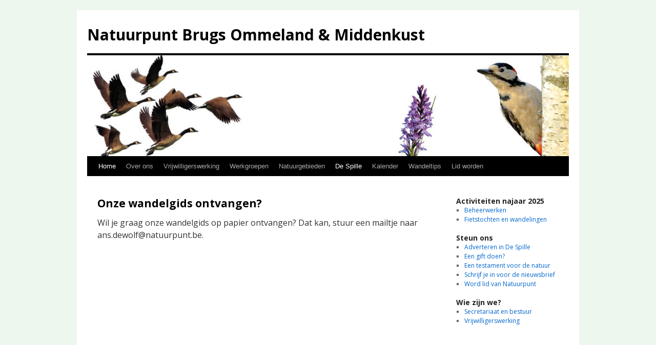

--- FILE ---
content_type: text/html; charset=UTF-8
request_url: http://www.natuurpuntbrugsommeland.be/
body_size: 8827
content:
<!DOCTYPE html>
<html lang="nl">
<head>
<meta charset="UTF-8" />
<title>
         Natuurpunt Brugs Ommeland &amp; Middenkust	</title>
<link rel="profile" href="https://gmpg.org/xfn/11" />
<link rel="stylesheet" type="text/css" media="all" href="http://www.natuurpuntbrugsommeland.be/wp-content/themes/twentyten/style.css?ver=20250415" />
<link rel="pingback" href="http://www.natuurpuntbrugsommeland.be/xmlrpc.php">
<meta name='robots' content='max-image-preview:large' />
<link rel='dns-prefetch' href='//fonts.googleapis.com' />
<link rel='dns-prefetch' href='//s.w.org' />
<link href='https://fonts.gstatic.com' crossorigin rel='preconnect' />
<link rel="alternate" type="application/rss+xml" title="         Natuurpunt Brugs Ommeland &amp; Middenkust &raquo; Feed" href="http://www.natuurpuntbrugsommeland.be/feed/" />
<link rel="alternate" type="application/rss+xml" title="         Natuurpunt Brugs Ommeland &amp; Middenkust &raquo; Reactiesfeed" href="http://www.natuurpuntbrugsommeland.be/comments/feed/" />
<script type="text/javascript">
window._wpemojiSettings = {"baseUrl":"https:\/\/s.w.org\/images\/core\/emoji\/14.0.0\/72x72\/","ext":".png","svgUrl":"https:\/\/s.w.org\/images\/core\/emoji\/14.0.0\/svg\/","svgExt":".svg","source":{"concatemoji":"http:\/\/www.natuurpuntbrugsommeland.be\/wp-includes\/js\/wp-emoji-release.min.js?ver=6.0.11"}};
/*! This file is auto-generated */
!function(e,a,t){var n,r,o,i=a.createElement("canvas"),p=i.getContext&&i.getContext("2d");function s(e,t){var a=String.fromCharCode,e=(p.clearRect(0,0,i.width,i.height),p.fillText(a.apply(this,e),0,0),i.toDataURL());return p.clearRect(0,0,i.width,i.height),p.fillText(a.apply(this,t),0,0),e===i.toDataURL()}function c(e){var t=a.createElement("script");t.src=e,t.defer=t.type="text/javascript",a.getElementsByTagName("head")[0].appendChild(t)}for(o=Array("flag","emoji"),t.supports={everything:!0,everythingExceptFlag:!0},r=0;r<o.length;r++)t.supports[o[r]]=function(e){if(!p||!p.fillText)return!1;switch(p.textBaseline="top",p.font="600 32px Arial",e){case"flag":return s([127987,65039,8205,9895,65039],[127987,65039,8203,9895,65039])?!1:!s([55356,56826,55356,56819],[55356,56826,8203,55356,56819])&&!s([55356,57332,56128,56423,56128,56418,56128,56421,56128,56430,56128,56423,56128,56447],[55356,57332,8203,56128,56423,8203,56128,56418,8203,56128,56421,8203,56128,56430,8203,56128,56423,8203,56128,56447]);case"emoji":return!s([129777,127995,8205,129778,127999],[129777,127995,8203,129778,127999])}return!1}(o[r]),t.supports.everything=t.supports.everything&&t.supports[o[r]],"flag"!==o[r]&&(t.supports.everythingExceptFlag=t.supports.everythingExceptFlag&&t.supports[o[r]]);t.supports.everythingExceptFlag=t.supports.everythingExceptFlag&&!t.supports.flag,t.DOMReady=!1,t.readyCallback=function(){t.DOMReady=!0},t.supports.everything||(n=function(){t.readyCallback()},a.addEventListener?(a.addEventListener("DOMContentLoaded",n,!1),e.addEventListener("load",n,!1)):(e.attachEvent("onload",n),a.attachEvent("onreadystatechange",function(){"complete"===a.readyState&&t.readyCallback()})),(e=t.source||{}).concatemoji?c(e.concatemoji):e.wpemoji&&e.twemoji&&(c(e.twemoji),c(e.wpemoji)))}(window,document,window._wpemojiSettings);
</script>
<style type="text/css">
img.wp-smiley,
img.emoji {
	display: inline !important;
	border: none !important;
	box-shadow: none !important;
	height: 1em !important;
	width: 1em !important;
	margin: 0 0.07em !important;
	vertical-align: -0.1em !important;
	background: none !important;
	padding: 0 !important;
}
</style>
	<link rel='stylesheet' id='wp-block-library-css'  href='http://www.natuurpuntbrugsommeland.be/wp-includes/css/dist/block-library/style.min.css?ver=6.0.11' type='text/css' media='all' />
<style id='wp-block-library-theme-inline-css' type='text/css'>
.wp-block-audio figcaption{color:#555;font-size:13px;text-align:center}.is-dark-theme .wp-block-audio figcaption{color:hsla(0,0%,100%,.65)}.wp-block-code{border:1px solid #ccc;border-radius:4px;font-family:Menlo,Consolas,monaco,monospace;padding:.8em 1em}.wp-block-embed figcaption{color:#555;font-size:13px;text-align:center}.is-dark-theme .wp-block-embed figcaption{color:hsla(0,0%,100%,.65)}.blocks-gallery-caption{color:#555;font-size:13px;text-align:center}.is-dark-theme .blocks-gallery-caption{color:hsla(0,0%,100%,.65)}.wp-block-image figcaption{color:#555;font-size:13px;text-align:center}.is-dark-theme .wp-block-image figcaption{color:hsla(0,0%,100%,.65)}.wp-block-pullquote{border-top:4px solid;border-bottom:4px solid;margin-bottom:1.75em;color:currentColor}.wp-block-pullquote__citation,.wp-block-pullquote cite,.wp-block-pullquote footer{color:currentColor;text-transform:uppercase;font-size:.8125em;font-style:normal}.wp-block-quote{border-left:.25em solid;margin:0 0 1.75em;padding-left:1em}.wp-block-quote cite,.wp-block-quote footer{color:currentColor;font-size:.8125em;position:relative;font-style:normal}.wp-block-quote.has-text-align-right{border-left:none;border-right:.25em solid;padding-left:0;padding-right:1em}.wp-block-quote.has-text-align-center{border:none;padding-left:0}.wp-block-quote.is-large,.wp-block-quote.is-style-large,.wp-block-quote.is-style-plain{border:none}.wp-block-search .wp-block-search__label{font-weight:700}:where(.wp-block-group.has-background){padding:1.25em 2.375em}.wp-block-separator.has-css-opacity{opacity:.4}.wp-block-separator{border:none;border-bottom:2px solid;margin-left:auto;margin-right:auto}.wp-block-separator.has-alpha-channel-opacity{opacity:1}.wp-block-separator:not(.is-style-wide):not(.is-style-dots){width:100px}.wp-block-separator.has-background:not(.is-style-dots){border-bottom:none;height:1px}.wp-block-separator.has-background:not(.is-style-wide):not(.is-style-dots){height:2px}.wp-block-table thead{border-bottom:3px solid}.wp-block-table tfoot{border-top:3px solid}.wp-block-table td,.wp-block-table th{padding:.5em;border:1px solid;word-break:normal}.wp-block-table figcaption{color:#555;font-size:13px;text-align:center}.is-dark-theme .wp-block-table figcaption{color:hsla(0,0%,100%,.65)}.wp-block-video figcaption{color:#555;font-size:13px;text-align:center}.is-dark-theme .wp-block-video figcaption{color:hsla(0,0%,100%,.65)}.wp-block-template-part.has-background{padding:1.25em 2.375em;margin-top:0;margin-bottom:0}
</style>
<style id='global-styles-inline-css' type='text/css'>
body{--wp--preset--color--black: #000;--wp--preset--color--cyan-bluish-gray: #abb8c3;--wp--preset--color--white: #fff;--wp--preset--color--pale-pink: #f78da7;--wp--preset--color--vivid-red: #cf2e2e;--wp--preset--color--luminous-vivid-orange: #ff6900;--wp--preset--color--luminous-vivid-amber: #fcb900;--wp--preset--color--light-green-cyan: #7bdcb5;--wp--preset--color--vivid-green-cyan: #00d084;--wp--preset--color--pale-cyan-blue: #8ed1fc;--wp--preset--color--vivid-cyan-blue: #0693e3;--wp--preset--color--vivid-purple: #9b51e0;--wp--preset--color--blue: #0066cc;--wp--preset--color--medium-gray: #666;--wp--preset--color--light-gray: #f1f1f1;--wp--preset--gradient--vivid-cyan-blue-to-vivid-purple: linear-gradient(135deg,rgba(6,147,227,1) 0%,rgb(155,81,224) 100%);--wp--preset--gradient--light-green-cyan-to-vivid-green-cyan: linear-gradient(135deg,rgb(122,220,180) 0%,rgb(0,208,130) 100%);--wp--preset--gradient--luminous-vivid-amber-to-luminous-vivid-orange: linear-gradient(135deg,rgba(252,185,0,1) 0%,rgba(255,105,0,1) 100%);--wp--preset--gradient--luminous-vivid-orange-to-vivid-red: linear-gradient(135deg,rgba(255,105,0,1) 0%,rgb(207,46,46) 100%);--wp--preset--gradient--very-light-gray-to-cyan-bluish-gray: linear-gradient(135deg,rgb(238,238,238) 0%,rgb(169,184,195) 100%);--wp--preset--gradient--cool-to-warm-spectrum: linear-gradient(135deg,rgb(74,234,220) 0%,rgb(151,120,209) 20%,rgb(207,42,186) 40%,rgb(238,44,130) 60%,rgb(251,105,98) 80%,rgb(254,248,76) 100%);--wp--preset--gradient--blush-light-purple: linear-gradient(135deg,rgb(255,206,236) 0%,rgb(152,150,240) 100%);--wp--preset--gradient--blush-bordeaux: linear-gradient(135deg,rgb(254,205,165) 0%,rgb(254,45,45) 50%,rgb(107,0,62) 100%);--wp--preset--gradient--luminous-dusk: linear-gradient(135deg,rgb(255,203,112) 0%,rgb(199,81,192) 50%,rgb(65,88,208) 100%);--wp--preset--gradient--pale-ocean: linear-gradient(135deg,rgb(255,245,203) 0%,rgb(182,227,212) 50%,rgb(51,167,181) 100%);--wp--preset--gradient--electric-grass: linear-gradient(135deg,rgb(202,248,128) 0%,rgb(113,206,126) 100%);--wp--preset--gradient--midnight: linear-gradient(135deg,rgb(2,3,129) 0%,rgb(40,116,252) 100%);--wp--preset--duotone--dark-grayscale: url('#wp-duotone-dark-grayscale');--wp--preset--duotone--grayscale: url('#wp-duotone-grayscale');--wp--preset--duotone--purple-yellow: url('#wp-duotone-purple-yellow');--wp--preset--duotone--blue-red: url('#wp-duotone-blue-red');--wp--preset--duotone--midnight: url('#wp-duotone-midnight');--wp--preset--duotone--magenta-yellow: url('#wp-duotone-magenta-yellow');--wp--preset--duotone--purple-green: url('#wp-duotone-purple-green');--wp--preset--duotone--blue-orange: url('#wp-duotone-blue-orange');--wp--preset--font-size--small: 13px;--wp--preset--font-size--medium: 20px;--wp--preset--font-size--large: 36px;--wp--preset--font-size--x-large: 42px;}.has-black-color{color: var(--wp--preset--color--black) !important;}.has-cyan-bluish-gray-color{color: var(--wp--preset--color--cyan-bluish-gray) !important;}.has-white-color{color: var(--wp--preset--color--white) !important;}.has-pale-pink-color{color: var(--wp--preset--color--pale-pink) !important;}.has-vivid-red-color{color: var(--wp--preset--color--vivid-red) !important;}.has-luminous-vivid-orange-color{color: var(--wp--preset--color--luminous-vivid-orange) !important;}.has-luminous-vivid-amber-color{color: var(--wp--preset--color--luminous-vivid-amber) !important;}.has-light-green-cyan-color{color: var(--wp--preset--color--light-green-cyan) !important;}.has-vivid-green-cyan-color{color: var(--wp--preset--color--vivid-green-cyan) !important;}.has-pale-cyan-blue-color{color: var(--wp--preset--color--pale-cyan-blue) !important;}.has-vivid-cyan-blue-color{color: var(--wp--preset--color--vivid-cyan-blue) !important;}.has-vivid-purple-color{color: var(--wp--preset--color--vivid-purple) !important;}.has-black-background-color{background-color: var(--wp--preset--color--black) !important;}.has-cyan-bluish-gray-background-color{background-color: var(--wp--preset--color--cyan-bluish-gray) !important;}.has-white-background-color{background-color: var(--wp--preset--color--white) !important;}.has-pale-pink-background-color{background-color: var(--wp--preset--color--pale-pink) !important;}.has-vivid-red-background-color{background-color: var(--wp--preset--color--vivid-red) !important;}.has-luminous-vivid-orange-background-color{background-color: var(--wp--preset--color--luminous-vivid-orange) !important;}.has-luminous-vivid-amber-background-color{background-color: var(--wp--preset--color--luminous-vivid-amber) !important;}.has-light-green-cyan-background-color{background-color: var(--wp--preset--color--light-green-cyan) !important;}.has-vivid-green-cyan-background-color{background-color: var(--wp--preset--color--vivid-green-cyan) !important;}.has-pale-cyan-blue-background-color{background-color: var(--wp--preset--color--pale-cyan-blue) !important;}.has-vivid-cyan-blue-background-color{background-color: var(--wp--preset--color--vivid-cyan-blue) !important;}.has-vivid-purple-background-color{background-color: var(--wp--preset--color--vivid-purple) !important;}.has-black-border-color{border-color: var(--wp--preset--color--black) !important;}.has-cyan-bluish-gray-border-color{border-color: var(--wp--preset--color--cyan-bluish-gray) !important;}.has-white-border-color{border-color: var(--wp--preset--color--white) !important;}.has-pale-pink-border-color{border-color: var(--wp--preset--color--pale-pink) !important;}.has-vivid-red-border-color{border-color: var(--wp--preset--color--vivid-red) !important;}.has-luminous-vivid-orange-border-color{border-color: var(--wp--preset--color--luminous-vivid-orange) !important;}.has-luminous-vivid-amber-border-color{border-color: var(--wp--preset--color--luminous-vivid-amber) !important;}.has-light-green-cyan-border-color{border-color: var(--wp--preset--color--light-green-cyan) !important;}.has-vivid-green-cyan-border-color{border-color: var(--wp--preset--color--vivid-green-cyan) !important;}.has-pale-cyan-blue-border-color{border-color: var(--wp--preset--color--pale-cyan-blue) !important;}.has-vivid-cyan-blue-border-color{border-color: var(--wp--preset--color--vivid-cyan-blue) !important;}.has-vivid-purple-border-color{border-color: var(--wp--preset--color--vivid-purple) !important;}.has-vivid-cyan-blue-to-vivid-purple-gradient-background{background: var(--wp--preset--gradient--vivid-cyan-blue-to-vivid-purple) !important;}.has-light-green-cyan-to-vivid-green-cyan-gradient-background{background: var(--wp--preset--gradient--light-green-cyan-to-vivid-green-cyan) !important;}.has-luminous-vivid-amber-to-luminous-vivid-orange-gradient-background{background: var(--wp--preset--gradient--luminous-vivid-amber-to-luminous-vivid-orange) !important;}.has-luminous-vivid-orange-to-vivid-red-gradient-background{background: var(--wp--preset--gradient--luminous-vivid-orange-to-vivid-red) !important;}.has-very-light-gray-to-cyan-bluish-gray-gradient-background{background: var(--wp--preset--gradient--very-light-gray-to-cyan-bluish-gray) !important;}.has-cool-to-warm-spectrum-gradient-background{background: var(--wp--preset--gradient--cool-to-warm-spectrum) !important;}.has-blush-light-purple-gradient-background{background: var(--wp--preset--gradient--blush-light-purple) !important;}.has-blush-bordeaux-gradient-background{background: var(--wp--preset--gradient--blush-bordeaux) !important;}.has-luminous-dusk-gradient-background{background: var(--wp--preset--gradient--luminous-dusk) !important;}.has-pale-ocean-gradient-background{background: var(--wp--preset--gradient--pale-ocean) !important;}.has-electric-grass-gradient-background{background: var(--wp--preset--gradient--electric-grass) !important;}.has-midnight-gradient-background{background: var(--wp--preset--gradient--midnight) !important;}.has-small-font-size{font-size: var(--wp--preset--font-size--small) !important;}.has-medium-font-size{font-size: var(--wp--preset--font-size--medium) !important;}.has-large-font-size{font-size: var(--wp--preset--font-size--large) !important;}.has-x-large-font-size{font-size: var(--wp--preset--font-size--x-large) !important;}
</style>
<link rel='stylesheet' id='twentyten-block-style-css'  href='http://www.natuurpuntbrugsommeland.be/wp-content/themes/twentyten/blocks.css?ver=20250220' type='text/css' media='all' />
<link rel='stylesheet' id='olympus-google-fonts-css'  href='https://fonts.googleapis.com/css?family=Open+Sans%3A300%2C400%2C500%2C600%2C700%2C800%2C300i%2C400i%2C500i%2C600i%2C700i%2C800i%7CAbel%3A400%2C400i%7CAbhaya+Libre%3A400%2C500%2C600%2C700%2C800%2C400i%2C500i%2C600i%2C700i%2C800i%7CAbril+Fatface%3A400%2C400i%7CAclonica%3A400%2C400i%7CAcme%3A400%2C400i%7CActor%3A400%2C400i%7CAdamina%3A400%2C400i%7CAdvent+Pro%3A100%2C200%2C300%2C400%2C500%2C600%2C700%2C100i%2C200i%2C300i%2C400i%2C500i%2C600i%2C700i%7CAlike+Angular%3A400%2C400i%7CAlmarai%3A300%2C400%2C700%2C800%2C300i%2C400i%2C700i%2C800i%7CAssistant%3A200%2C300%2C400%2C500%2C600%2C700%2C800%2C200i%2C300i%2C400i%2C500i%2C600i%2C700i%2C800i%7CBalthazar%3A400%2C400i%7CChanga+One%3A400%2C400i%7CDosis%3A200%2C300%2C400%2C500%2C600%2C700%2C800%2C200i%2C300i%2C400i%2C500i%2C600i%2C700i%2C800i%7CKarla%3A200%2C300%2C400%2C500%2C600%2C700%2C800%2C200i%2C300i%2C400i%2C500i%2C600i%2C700i%2C800i%7CLato%3A100%2C300%2C400%2C700%2C900%2C100i%2C300i%2C400i%2C700i%2C900i%7CMontserrat%3A100%2C200%2C300%2C400%2C500%2C600%2C700%2C800%2C900%2C100i%2C200i%2C300i%2C400i%2C500i%2C600i%2C700i%2C800i%2C900i%7CMukta%3A200%2C300%2C400%2C500%2C600%2C700%2C800%2C200i%2C300i%2C400i%2C500i%2C600i%2C700i%2C800i%7CNunito%3A200%2C300%2C400%2C500%2C600%2C700%2C800%2C900%2C200i%2C300i%2C400i%2C500i%2C600i%2C700i%2C800i%2C900i%7CRaleway%3A100%2C200%2C300%2C400%2C500%2C600%2C700%2C800%2C900%2C100i%2C200i%2C300i%2C400i%2C500i%2C600i%2C700i%2C800i%2C900i%7CRubik%3A300%2C400%2C500%2C600%2C700%2C800%2C900%2C300i%2C400i%2C500i%2C600i%2C700i%2C800i%2C900i%7CSlabo+27px%3A400%2C400i%7CSource+Sans+Pro%3A200%2C300%2C400%2C600%2C700%2C900%2C200i%2C300i%2C400i%2C600i%2C700i%2C900i%7CTitan+One%3A400%2C400i%7CTulpen+One%3A400%2C400i%7CZhi+Mang+Xing%3A400%2C400i&#038;display=swap&#038;subset=all&#038;ver=3.1.2' type='text/css' media='all' />
<link rel="https://api.w.org/" href="http://www.natuurpuntbrugsommeland.be/wp-json/" /><link rel="alternate" type="application/json" href="http://www.natuurpuntbrugsommeland.be/wp-json/wp/v2/pages/6396" /><link rel="EditURI" type="application/rsd+xml" title="RSD" href="http://www.natuurpuntbrugsommeland.be/xmlrpc.php?rsd" />
<link rel="wlwmanifest" type="application/wlwmanifest+xml" href="http://www.natuurpuntbrugsommeland.be/wp-includes/wlwmanifest.xml" /> 
<meta name="generator" content="WordPress 6.0.11" />
<link rel="canonical" href="http://www.natuurpuntbrugsommeland.be/" />
<link rel='shortlink' href='http://www.natuurpuntbrugsommeland.be/' />
<link rel="alternate" type="application/json+oembed" href="http://www.natuurpuntbrugsommeland.be/wp-json/oembed/1.0/embed?url=http%3A%2F%2Fwww.natuurpuntbrugsommeland.be%2F" />
<link rel="alternate" type="text/xml+oembed" href="http://www.natuurpuntbrugsommeland.be/wp-json/oembed/1.0/embed?url=http%3A%2F%2Fwww.natuurpuntbrugsommeland.be%2F&#038;format=xml" />
<style type="text/css" id="custom-background-css">
body.custom-background { background-color: #edf7ee; }
</style>
		<!-- Fonts Plugin CSS - https://fontsplugin.com/ -->
	<style>
		:root {
--font-base: Open Sans;
--font-headings: Open Sans;
--font-input: Open Sans;
}
body, #content, .entry-content, .post-content, .page-content, .post-excerpt, .entry-summary, .entry-excerpt, .widget-area, .widget, .sidebar, #sidebar, footer, .footer, #footer, .site-footer, #site-footer, .entry-content p, .entry-content ol, .entry-content ul, .entry-content dl, .entry-content dt, .widget_text p, .widget_text ol, .widget_text ul, .widget_text dl, .widget_text dt, .widget-content .rssSummary {
font-family: "Open Sans";
 }
#site-title, .site-title, #site-title a, .site-title a, .entry-title, .entry-title a, h1, h2, h3, h4, h5, h6, .widget-title {
font-family: "Open Sans";
 }
button, .button, input, select, textarea, .wp-block-button, .wp-block-button__link {
font-family: "Open Sans";
 }
	</style>
	<!-- Fonts Plugin CSS -->
	</head>

<body class="home page-template-default page page-id-6396 page-child parent-pageid-477 custom-background">
<svg xmlns="http://www.w3.org/2000/svg" viewBox="0 0 0 0" width="0" height="0" focusable="false" role="none" style="visibility: hidden; position: absolute; left: -9999px; overflow: hidden;" ><defs><filter id="wp-duotone-dark-grayscale"><feColorMatrix color-interpolation-filters="sRGB" type="matrix" values=" .299 .587 .114 0 0 .299 .587 .114 0 0 .299 .587 .114 0 0 .299 .587 .114 0 0 " /><feComponentTransfer color-interpolation-filters="sRGB" ><feFuncR type="table" tableValues="0 0.49803921568627" /><feFuncG type="table" tableValues="0 0.49803921568627" /><feFuncB type="table" tableValues="0 0.49803921568627" /><feFuncA type="table" tableValues="1 1" /></feComponentTransfer><feComposite in2="SourceGraphic" operator="in" /></filter></defs></svg><svg xmlns="http://www.w3.org/2000/svg" viewBox="0 0 0 0" width="0" height="0" focusable="false" role="none" style="visibility: hidden; position: absolute; left: -9999px; overflow: hidden;" ><defs><filter id="wp-duotone-grayscale"><feColorMatrix color-interpolation-filters="sRGB" type="matrix" values=" .299 .587 .114 0 0 .299 .587 .114 0 0 .299 .587 .114 0 0 .299 .587 .114 0 0 " /><feComponentTransfer color-interpolation-filters="sRGB" ><feFuncR type="table" tableValues="0 1" /><feFuncG type="table" tableValues="0 1" /><feFuncB type="table" tableValues="0 1" /><feFuncA type="table" tableValues="1 1" /></feComponentTransfer><feComposite in2="SourceGraphic" operator="in" /></filter></defs></svg><svg xmlns="http://www.w3.org/2000/svg" viewBox="0 0 0 0" width="0" height="0" focusable="false" role="none" style="visibility: hidden; position: absolute; left: -9999px; overflow: hidden;" ><defs><filter id="wp-duotone-purple-yellow"><feColorMatrix color-interpolation-filters="sRGB" type="matrix" values=" .299 .587 .114 0 0 .299 .587 .114 0 0 .299 .587 .114 0 0 .299 .587 .114 0 0 " /><feComponentTransfer color-interpolation-filters="sRGB" ><feFuncR type="table" tableValues="0.54901960784314 0.98823529411765" /><feFuncG type="table" tableValues="0 1" /><feFuncB type="table" tableValues="0.71764705882353 0.25490196078431" /><feFuncA type="table" tableValues="1 1" /></feComponentTransfer><feComposite in2="SourceGraphic" operator="in" /></filter></defs></svg><svg xmlns="http://www.w3.org/2000/svg" viewBox="0 0 0 0" width="0" height="0" focusable="false" role="none" style="visibility: hidden; position: absolute; left: -9999px; overflow: hidden;" ><defs><filter id="wp-duotone-blue-red"><feColorMatrix color-interpolation-filters="sRGB" type="matrix" values=" .299 .587 .114 0 0 .299 .587 .114 0 0 .299 .587 .114 0 0 .299 .587 .114 0 0 " /><feComponentTransfer color-interpolation-filters="sRGB" ><feFuncR type="table" tableValues="0 1" /><feFuncG type="table" tableValues="0 0.27843137254902" /><feFuncB type="table" tableValues="0.5921568627451 0.27843137254902" /><feFuncA type="table" tableValues="1 1" /></feComponentTransfer><feComposite in2="SourceGraphic" operator="in" /></filter></defs></svg><svg xmlns="http://www.w3.org/2000/svg" viewBox="0 0 0 0" width="0" height="0" focusable="false" role="none" style="visibility: hidden; position: absolute; left: -9999px; overflow: hidden;" ><defs><filter id="wp-duotone-midnight"><feColorMatrix color-interpolation-filters="sRGB" type="matrix" values=" .299 .587 .114 0 0 .299 .587 .114 0 0 .299 .587 .114 0 0 .299 .587 .114 0 0 " /><feComponentTransfer color-interpolation-filters="sRGB" ><feFuncR type="table" tableValues="0 0" /><feFuncG type="table" tableValues="0 0.64705882352941" /><feFuncB type="table" tableValues="0 1" /><feFuncA type="table" tableValues="1 1" /></feComponentTransfer><feComposite in2="SourceGraphic" operator="in" /></filter></defs></svg><svg xmlns="http://www.w3.org/2000/svg" viewBox="0 0 0 0" width="0" height="0" focusable="false" role="none" style="visibility: hidden; position: absolute; left: -9999px; overflow: hidden;" ><defs><filter id="wp-duotone-magenta-yellow"><feColorMatrix color-interpolation-filters="sRGB" type="matrix" values=" .299 .587 .114 0 0 .299 .587 .114 0 0 .299 .587 .114 0 0 .299 .587 .114 0 0 " /><feComponentTransfer color-interpolation-filters="sRGB" ><feFuncR type="table" tableValues="0.78039215686275 1" /><feFuncG type="table" tableValues="0 0.94901960784314" /><feFuncB type="table" tableValues="0.35294117647059 0.47058823529412" /><feFuncA type="table" tableValues="1 1" /></feComponentTransfer><feComposite in2="SourceGraphic" operator="in" /></filter></defs></svg><svg xmlns="http://www.w3.org/2000/svg" viewBox="0 0 0 0" width="0" height="0" focusable="false" role="none" style="visibility: hidden; position: absolute; left: -9999px; overflow: hidden;" ><defs><filter id="wp-duotone-purple-green"><feColorMatrix color-interpolation-filters="sRGB" type="matrix" values=" .299 .587 .114 0 0 .299 .587 .114 0 0 .299 .587 .114 0 0 .299 .587 .114 0 0 " /><feComponentTransfer color-interpolation-filters="sRGB" ><feFuncR type="table" tableValues="0.65098039215686 0.40392156862745" /><feFuncG type="table" tableValues="0 1" /><feFuncB type="table" tableValues="0.44705882352941 0.4" /><feFuncA type="table" tableValues="1 1" /></feComponentTransfer><feComposite in2="SourceGraphic" operator="in" /></filter></defs></svg><svg xmlns="http://www.w3.org/2000/svg" viewBox="0 0 0 0" width="0" height="0" focusable="false" role="none" style="visibility: hidden; position: absolute; left: -9999px; overflow: hidden;" ><defs><filter id="wp-duotone-blue-orange"><feColorMatrix color-interpolation-filters="sRGB" type="matrix" values=" .299 .587 .114 0 0 .299 .587 .114 0 0 .299 .587 .114 0 0 .299 .587 .114 0 0 " /><feComponentTransfer color-interpolation-filters="sRGB" ><feFuncR type="table" tableValues="0.098039215686275 1" /><feFuncG type="table" tableValues="0 0.66274509803922" /><feFuncB type="table" tableValues="0.84705882352941 0.41960784313725" /><feFuncA type="table" tableValues="1 1" /></feComponentTransfer><feComposite in2="SourceGraphic" operator="in" /></filter></defs></svg><div id="wrapper" class="hfeed">
		<a href="#content" class="screen-reader-text skip-link">Ga naar de inhoud</a>
	<div id="header">
		<div id="masthead">
			<div id="branding" role="banner">
								<h1 id="site-title">
					<span>
											<a href="http://www.natuurpuntbrugsommeland.be/" rel="home" aria-current="page">         Natuurpunt Brugs Ommeland &amp; Middenkust</a>
					</span>
				</h1>
				<div id="site-description"></div>

				<img src="http://www.natuurpuntbrugsommeland.be/wp-content/uploads/2025/09/cropped-nieuwewebsite2025c.jpg" width="940" height="197" alt="         Natuurpunt Brugs Ommeland &amp; Middenkust" srcset="http://www.natuurpuntbrugsommeland.be/wp-content/uploads/2025/09/cropped-nieuwewebsite2025c.jpg 940w, http://www.natuurpuntbrugsommeland.be/wp-content/uploads/2025/09/cropped-nieuwewebsite2025c-300x63.jpg 300w, http://www.natuurpuntbrugsommeland.be/wp-content/uploads/2025/09/cropped-nieuwewebsite2025c-768x161.jpg 768w" sizes="(max-width: 940px) 100vw, 940px" />			</div><!-- #branding -->

			<div id="access" role="navigation">
				<div class="menu"><ul>
<li class="current_page_item"><a href="http://www.natuurpuntbrugsommeland.be/">Home</a></li><li class="page_item page-item-1108 page_item_has_children"><a href="http://www.natuurpuntbrugsommeland.be/over-ons-2/">Over ons</a>
<ul class='children'>
	<li class="page_item page-item-502"><a href="http://www.natuurpuntbrugsommeland.be/over-ons-2/missie/">Missie en visie</a></li>
	<li class="page_item page-item-1715"><a href="http://www.natuurpuntbrugsommeland.be/over-ons-2/bestuur/">Secretariaat en bestuur</a></li>
	<li class="page_item page-item-1651"><a href="http://www.natuurpuntbrugsommeland.be/over-ons-2/documentatiecentrum/">Documentatiecentrum</a></li>
	<li class="page_item page-item-5573"><a href="http://www.natuurpuntbrugsommeland.be/over-ons-2/nieuwsbrief/">Nieuwsbrief</a></li>
	<li class="page_item page-item-5253"><a href="http://www.natuurpuntbrugsommeland.be/over-ons-2/5253-2/">Een gift doen?</a></li>
	<li class="page_item page-item-4090"><a href="http://www.natuurpuntbrugsommeland.be/over-ons-2/adverteren/">Adverteren?</a></li>
</ul>
</li>
<li class="page_item page-item-5082 page_item_has_children"><a href="http://www.natuurpuntbrugsommeland.be/vrijwillgerswerking/">Vrijwilligerswerking</a>
<ul class='children'>
	<li class="page_item page-item-5925 page_item_has_children"><a href="http://www.natuurpuntbrugsommeland.be/vrijwillgerswerking/gespot-vrijwilliger/">Gespot: vrijwilliger</a>
	<ul class='children'>
		<li class="page_item page-item-6155"><a href="http://www.natuurpuntbrugsommeland.be/vrijwillgerswerking/gespot-vrijwilliger/mieke-verbeken/">Mieke Verbeken</a></li>
		<li class="page_item page-item-6253"><a href="http://www.natuurpuntbrugsommeland.be/vrijwillgerswerking/gespot-vrijwilliger/ruben-saey/">Ruben Saey</a></li>
		<li class="page_item page-item-6202"><a href="http://www.natuurpuntbrugsommeland.be/vrijwillgerswerking/gespot-vrijwilliger/stijn-borny/">Stijn Borny</a></li>
		<li class="page_item page-item-6248"><a href="http://www.natuurpuntbrugsommeland.be/vrijwillgerswerking/gespot-vrijwilliger/chantal-jacobs/">Chantal Jacobs</a></li>
		<li class="page_item page-item-6011"><a href="http://www.natuurpuntbrugsommeland.be/vrijwillgerswerking/gespot-vrijwilliger/christine-deprest/">Christine Deprest</a></li>
		<li class="page_item page-item-6008"><a href="http://www.natuurpuntbrugsommeland.be/vrijwillgerswerking/gespot-vrijwilliger/rudy-deplae/">Rudy Deplae</a></li>
		<li class="page_item page-item-6005"><a href="http://www.natuurpuntbrugsommeland.be/vrijwillgerswerking/gespot-vrijwilliger/an-paepe/">An Paepe</a></li>
		<li class="page_item page-item-6095"><a href="http://www.natuurpuntbrugsommeland.be/vrijwillgerswerking/gespot-vrijwilliger/erwin-derous/">Erwin Derous</a></li>
		<li class="page_item page-item-6275"><a href="http://www.natuurpuntbrugsommeland.be/vrijwillgerswerking/gespot-vrijwilliger/mieke-van-poucke/">Mieke Van Poucke</a></li>
		<li class="page_item page-item-6282"><a href="http://www.natuurpuntbrugsommeland.be/vrijwillgerswerking/gespot-vrijwilliger/ans-dewolf/">Ans Dewolf</a></li>
		<li class="page_item page-item-6349"><a href="http://www.natuurpuntbrugsommeland.be/vrijwillgerswerking/gespot-vrijwilliger/john-van-gompel/">John Van Gompel</a></li>
		<li class="page_item page-item-6469"><a href="http://www.natuurpuntbrugsommeland.be/vrijwillgerswerking/gespot-vrijwilliger/helly-molendijk/">Helly Molendijk</a></li>
		<li class="page_item page-item-6392"><a href="http://www.natuurpuntbrugsommeland.be/vrijwillgerswerking/gespot-vrijwilliger/serge-allein/">Serge Allein</a></li>
		<li class="page_item page-item-6511"><a href="http://www.natuurpuntbrugsommeland.be/vrijwillgerswerking/gespot-vrijwilliger/alex-de-grande/">Alex De Grande</a></li>
		<li class="page_item page-item-6578"><a href="http://www.natuurpuntbrugsommeland.be/vrijwillgerswerking/gespot-vrijwilliger/kris-dhondt/">Kris D&#8217;hondt</a></li>
		<li class="page_item page-item-6653"><a href="http://www.natuurpuntbrugsommeland.be/vrijwillgerswerking/gespot-vrijwilliger/frank-schaffler/">Frank Schaffler</a></li>
		<li class="page_item page-item-6862"><a href="http://www.natuurpuntbrugsommeland.be/vrijwillgerswerking/gespot-vrijwilliger/peter-gielen/">Peter Gielen</a></li>
		<li class="page_item page-item-6924"><a href="http://www.natuurpuntbrugsommeland.be/vrijwillgerswerking/gespot-vrijwilliger/niels-wuyts/">Niels Wuyts</a></li>
	</ul>
</li>
	<li class="page_item page-item-700"><a href="http://www.natuurpuntbrugsommeland.be/vrijwillgerswerking/vrijwilliger-worden/">Vrijwilliger worden</a></li>
	<li class="page_item page-item-4520"><a href="http://www.natuurpuntbrugsommeland.be/vrijwillgerswerking/samen-dag-voor-vrijwilligers/">Samen-dag</a></li>
</ul>
</li>
<li class="page_item page-item-725 page_item_has_children"><a href="http://www.natuurpuntbrugsommeland.be/werkgroepen/">Werkgroepen</a>
<ul class='children'>
	<li class="page_item page-item-272 page_item_has_children"><a href="http://www.natuurpuntbrugsommeland.be/werkgroepen/gulke-putten/">Vogelwerkgroep Mergus</a>
	<ul class='children'>
		<li class="page_item page-item-2126"><a href="http://www.natuurpuntbrugsommeland.be/werkgroepen/gulke-putten/geef-jij-ook-zwaluwenbroedgevallen-door/">Geef jij ook zwaluwenbroedgevallen door?</a></li>
	</ul>
</li>
	<li class="page_item page-item-275"><a href="http://www.natuurpuntbrugsommeland.be/werkgroepen/vleermuizenwerkgroep/">Vleermuizenwerkgroep</a></li>
</ul>
</li>
<li class="page_item page-item-1016 page_item_has_children"><a href="http://www.natuurpuntbrugsommeland.be/natuurreservaten/">Natuurgebieden</a>
<ul class='children'>
	<li class="page_item page-item-1147 page_item_has_children"><a href="http://www.natuurpuntbrugsommeland.be/natuurreservaten/beernem/">NP Beernem</a>
	<ul class='children'>
		<li class="page_item page-item-3217"><a href="http://www.natuurpuntbrugsommeland.be/natuurreservaten/beernem/de-vaanders/">De Vaanders</a></li>
		<li class="page_item page-item-3465"><a href="http://www.natuurpuntbrugsommeland.be/natuurreservaten/beernem/koningsbos/">Koningsbos</a></li>
		<li class="page_item page-item-932"><a href="http://www.natuurpuntbrugsommeland.be/natuurreservaten/beernem/miseriebocht/">Miseriebocht</a></li>
		<li class="page_item page-item-1033"><a href="http://www.natuurpuntbrugsommeland.be/natuurreservaten/beernem/heideveld-bornebeek/">Heideveld-Bornebeek</a></li>
	</ul>
</li>
	<li class="page_item page-item-1178 page_item_has_children"><a href="http://www.natuurpuntbrugsommeland.be/natuurreservaten/blankenberge/">NP Blankenberge</a>
	<ul class='children'>
		<li class="page_item page-item-952"><a href="http://www.natuurpuntbrugsommeland.be/natuurreservaten/blankenberge/uitkerkse-polder/">Uitkerkse Polder</a></li>
		<li class="page_item page-item-1035"><a href="http://www.natuurpuntbrugsommeland.be/natuurreservaten/blankenberge/fonteintjes/">Fonteintjes</a></li>
	</ul>
</li>
	<li class="page_item page-item-1169 page_item_has_children"><a href="http://www.natuurpuntbrugsommeland.be/natuurreservaten/brugge/">NP Brugge</a>
	<ul class='children'>
		<li class="page_item page-item-6685"><a href="http://www.natuurpuntbrugsommeland.be/natuurreservaten/brugge/de-polders-van-dudzele-koolkerke/">De Polders van Dudzele-Koolkerke</a></li>
		<li class="page_item page-item-2296"><a href="http://www.natuurpuntbrugsommeland.be/natuurreservaten/brugge/de-wulgenbroeken/">De Wulgenbroeken</a></li>
		<li class="page_item page-item-1037"><a href="http://www.natuurpuntbrugsommeland.be/natuurreservaten/brugge/schobbejakshoogte/">Schobbejakshoogte</a></li>
		<li class="page_item page-item-1041"><a href="http://www.natuurpuntbrugsommeland.be/natuurreservaten/brugge/ter-doest/">Ter Doest</a></li>
		<li class="page_item page-item-1067"><a href="http://www.natuurpuntbrugsommeland.be/natuurreservaten/brugge/zevenkerken/">Zevenkerken</a></li>
		<li class="page_item page-item-1071"><a href="http://www.natuurpuntbrugsommeland.be/natuurreservaten/brugge/rode-dopheidereservaat/">Rode Dopheidereservaat</a></li>
	</ul>
</li>
	<li class="page_item page-item-1182 page_item_has_children"><a href="http://www.natuurpuntbrugsommeland.be/natuurreservaten/http-www-natuurpuntbrugsommeland-be-natuurreservaten-damme-stadswallen/">NP Damme</a>
	<ul class='children'>
		<li class="page_item page-item-1076"><a href="http://www.natuurpuntbrugsommeland.be/natuurreservaten/http-www-natuurpuntbrugsommeland-be-natuurreservaten-damme-stadswallen/stadswallen/">Stadswallen</a></li>
	</ul>
</li>
	<li class="page_item page-item-1185 page_item_has_children"><a href="http://www.natuurpuntbrugsommeland.be/natuurreservaten/de-haan/">NP De Haan</a>
	<ul class='children'>
		<li class="page_item page-item-1079"><a href="http://www.natuurpuntbrugsommeland.be/natuurreservaten/de-haan/kijkuit/">Kijkuit</a></li>
		<li class="page_item page-item-1082"><a href="http://www.natuurpuntbrugsommeland.be/natuurreservaten/de-haan/zandpanne/">Zandpanne</a></li>
	</ul>
</li>
	<li class="page_item page-item-1194 page_item_has_children"><a href="http://www.natuurpuntbrugsommeland.be/natuurreservaten/jabbeke/">NP Jabbeke</a>
	<ul class='children'>
		<li class="page_item page-item-949"><a href="http://www.natuurpuntbrugsommeland.be/natuurreservaten/jabbeke/maskobossen/">Maskobos</a></li>
	</ul>
</li>
	<li class="page_item page-item-1188 page_item_has_children"><a href="http://www.natuurpuntbrugsommeland.be/natuurreservaten/knokke-heist/">NP Knokke-Heist</a>
	<ul class='children'>
		<li class="page_item page-item-1090"><a href="http://www.natuurpuntbrugsommeland.be/natuurreservaten/knokke-heist/park-58/">Park 58</a></li>
		<li class="page_item page-item-1093"><a href="http://www.natuurpuntbrugsommeland.be/natuurreservaten/knokke-heist/st-donaaspolder/">Sint-Donaaspolder</a></li>
	</ul>
</li>
	<li class="page_item page-item-5488 page_item_has_children"><a href="http://www.natuurpuntbrugsommeland.be/natuurreservaten/middenkust/">NP Middenkust</a>
	<ul class='children'>
		<li class="page_item page-item-6699"><a href="http://www.natuurpuntbrugsommeland.be/natuurreservaten/middenkust/de-keignaert/">De Keignaert</a></li>
		<li class="page_item page-item-6706"><a href="http://www.natuurpuntbrugsommeland.be/natuurreservaten/middenkust/de-zwaanhoek/">De Zwaanhoek</a></li>
		<li class="page_item page-item-5493"><a href="http://www.natuurpuntbrugsommeland.be/natuurreservaten/middenkust/paelsteelpan/">Paelsteelpanne</a></li>
		<li class="page_item page-item-5496"><a href="http://www.natuurpuntbrugsommeland.be/natuurreservaten/middenkust/schuddebeurze/">Schuddebeurze</a></li>
		<li class="page_item page-item-5501"><a href="http://www.natuurpuntbrugsommeland.be/natuurreservaten/middenkust/warandeduinen-en-schapenweiden/">Warandeduinen en schapenweiden</a></li>
		<li class="page_item page-item-5505"><a href="http://www.natuurpuntbrugsommeland.be/natuurreservaten/middenkust/puidebroeken/">Puidebroeken</a></li>
		<li class="page_item page-item-5507"><a href="http://www.natuurpuntbrugsommeland.be/natuurreservaten/middenkust/oosteroever-oostende/">Oosteroever</a></li>
	</ul>
</li>
	<li class="page_item page-item-1153 page_item_has_children"><a href="http://www.natuurpuntbrugsommeland.be/natuurreservaten/oostkamp/">NP Oostkamp</a>
	<ul class='children'>
		<li class="page_item page-item-6709"><a href="http://www.natuurpuntbrugsommeland.be/natuurreservaten/oostkamp/vallei-van-de-zuidleie-gevaerts-noord/">Vallei van de Zuidleie: Gevaerts-Noord</a></li>
		<li class="page_item page-item-1162"><a href="http://www.natuurpuntbrugsommeland.be/natuurreservaten/oostkamp/vallei-van-de-zuidleie/">Vallei van de Zuidleie: Leiemeersen</a></li>
		<li class="page_item page-item-1012"><a href="http://www.natuurpuntbrugsommeland.be/natuurreservaten/oostkamp/leiemeersen-2/">Vallei van de Zuidleie: Warandeputten</a></li>
	</ul>
</li>
	<li class="page_item page-item-1585 page_item_has_children"><a href="http://www.natuurpuntbrugsommeland.be/natuurreservaten/inzicht/">NP Zedelgem</a>
	<ul class='children'>
		<li class="page_item page-item-1587"><a href="http://www.natuurpuntbrugsommeland.be/natuurreservaten/inzicht/doeveren/">Doeveren</a></li>
		<li class="page_item page-item-5378"><a href="http://www.natuurpuntbrugsommeland.be/natuurreservaten/inzicht/de-kerkebeek/">Vallei van de Kerkebeek</a></li>
		<li class="page_item page-item-1594"><a href="http://www.natuurpuntbrugsommeland.be/natuurreservaten/inzicht/plaisiersbos/">Plaisiersbos</a></li>
		<li class="page_item page-item-1598"><a href="http://www.natuurpuntbrugsommeland.be/natuurreservaten/inzicht/de-pilse/">De Pilse</a></li>
		<li class="page_item page-item-3215"><a href="http://www.natuurpuntbrugsommeland.be/natuurreservaten/inzicht/hoogveld/">Hoogveld</a></li>
	</ul>
</li>
	<li class="page_item page-item-928"><a href="http://www.natuurpuntbrugsommeland.be/natuurreservaten/natuurgebied-gulke-putten/">NP Gulke Putten</a></li>
</ul>
</li>
<li class="page_item page-item-477 page_item_has_children current_page_ancestor current_page_parent"><a href="http://www.natuurpuntbrugsommeland.be/de-spille/">De Spille</a>
<ul class='children'>
	<li class="page_item page-item-5752"><a href="http://www.natuurpuntbrugsommeland.be/de-spille/adverteren-in-de-spille/">Adverteren in De Spille?</a></li>
	<li class="page_item page-item-1558"><a href="http://www.natuurpuntbrugsommeland.be/de-spille/spille-apart-ontvangen/">De Spille ontvangen?</a></li>
	<li class="page_item page-item-6567"><a href="http://www.natuurpuntbrugsommeland.be/de-spille/de-spille-2025/">De Spille 2025</a></li>
</ul>
</li>
<li class="page_item page-item-694 page_item_has_children"><a href="http://www.natuurpuntbrugsommeland.be/http-www-natuurpuntbrugsommeland-be-wp-content-uploads-2019-06-despille2019-3kalender-pdf/">Kalender</a>
<ul class='children'>
	<li class="page_item page-item-6829"><a href="http://www.natuurpuntbrugsommeland.be/http-www-natuurpuntbrugsommeland-be-wp-content-uploads-2019-06-despille2019-3kalender-pdf/cursussen-6/">Cursussen</a></li>
	<li class="page_item page-item-6894"><a href="http://www.natuurpuntbrugsommeland.be/http-www-natuurpuntbrugsommeland-be-wp-content-uploads-2019-06-despille2019-3kalender-pdf/natuurfilms-in-brugge/">Natuurfilms in Brugge</a></li>
	<li class="page_item page-item-6897"><a href="http://www.natuurpuntbrugsommeland.be/http-www-natuurpuntbrugsommeland-be-wp-content-uploads-2019-06-despille2019-3kalender-pdf/ark-avonden/">Ark-avonden</a></li>
	<li class="page_item page-item-6907"><a href="http://www.natuurpuntbrugsommeland.be/http-www-natuurpuntbrugsommeland-be-wp-content-uploads-2019-06-despille2019-3kalender-pdf/snuit/">Snuit!</a></li>
	<li class="page_item page-item-6891"><a href="http://www.natuurpuntbrugsommeland.be/http-www-natuurpuntbrugsommeland-be-wp-content-uploads-2019-06-despille2019-3kalender-pdf/wilde-snuitdag-in-jabbeke-28-maart/">Wilde Snuitdag in Jabbeke: 28 maart</a></li>
</ul>
</li>
<li class="page_item page-item-6716"><a href="http://www.natuurpuntbrugsommeland.be/wandeltips/">Wandeltips</a></li>
<li class="page_item page-item-187"><a href="http://www.natuurpuntbrugsommeland.be/lid-worden/">Lid worden</a></li>
</ul></div>
			</div><!-- #access -->
		</div><!-- #masthead -->
	</div><!-- #header -->

	<div id="main">

		<div id="container">
			<div id="content" role="main">

			

				<div id="post-6396" class="post-6396 page type-page status-publish hentry">
											<h2 class="entry-title">Onze wandelgids ontvangen?</h2>
					
					<div class="entry-content">
						
<p>Wil je graag onze wandelgids op papier ontvangen? Dat kan, stuur een mailtje naar ans.dewolf@natuurpunt.be. </p>



<div class="wp-block-file"><object class="wp-block-file__embed" data="https://www.natuurpuntbrugsommeland.be/wp-content/uploads/2024/06/WANDELGIDS_site-1.pdf" type="application/pdf" style="width:100%;height:930px" aria-label="Insluiting van Wandelgids Natuurpunt Brugs Ommeland &amp; Middenkust."></object><a id="wp-block-file--media-bd513dea-dfd4-41c3-bd93-d4fdd0b4a2a9" href="https://www.natuurpuntbrugsommeland.be/wp-content/uploads/2024/06/WANDELGIDS_site-1.pdf">Wandelgids Natuurpunt Brugs Ommeland &amp; Middenkust</a><a href="https://www.natuurpuntbrugsommeland.be/wp-content/uploads/2024/06/WANDELGIDS_site-1.pdf" class="wp-block-file__button" download aria-describedby="wp-block-file--media-bd513dea-dfd4-41c3-bd93-d4fdd0b4a2a9">Downloaden</a></div>
																	</div><!-- .entry-content -->
				</div><!-- #post-6396 -->

				
			<div id="comments">




</div><!-- #comments -->


			</div><!-- #content -->
		</div><!-- #container -->


		<div id="primary" class="widget-area" role="complementary">
			<ul class="xoxo">

<li id="linkcat-14" class="widget-container widget_links"><h3 class="widget-title">Activiteiten najaar 2025</h3>
	<ul class='xoxo blogroll'>
<li><a href="https://www.natuurpuntbrugsommeland.be/wp-content/uploads/2026/01/DeSpille2026-1kalenderBeheer.pdf">Beheerwerken</a></li>
<li><a href="https://www.natuurpuntbrugsommeland.be/wp-content/uploads/2026/01/DeSpille2026-1Kalender14-22-1.pdf">Fietstochten en wandelingen</a></li>

	</ul>
</li>
<li id="linkcat-10" class="widget-container widget_links"><h3 class="widget-title">Steun ons</h3>
	<ul class='xoxo blogroll'>
<li><a href="https://www.natuurpuntbrugsommeland.be/wp-content/uploads/2025/09/Advertentievoorwaarden2026.pdf">Adverteren in De Spille</a></li>
<li><a href="http://www.natuurpuntbrugsommeland.be/over-ons-2/5253-2/">Een gift doen?</a></li>
<li><a href="https://www.natuurpunt.be/steun-de-natuur/neem-de-natuur-op-in-je-testament">Een testament voor de natuur</a></li>
<li><a href="https://confirmsubscription.com/h/r/0BA8ECDAA9A597FA2540EF23F30FEDED">Schrijf je in voor de nieuwsbrief</a></li>
<li><a href="https://www.natuurpunt.be/steunen/lidmaatschap/inschrijven?recruiting_organisation_id=17209">Word lid van Natuurpunt</a></li>

	</ul>
</li>
<li id="linkcat-7" class="widget-container widget_links"><h3 class="widget-title">Wie zijn we?</h3>
	<ul class='xoxo blogroll'>
<li><a href="http://www.natuurpuntbrugsommeland.be/over-ons-2/bestuur/">Secretariaat en bestuur</a></li>
<li><a href="http://www.natuurpuntbrugsommeland.be/over-ons-2/vrijwilliger-worden/">Vrijwilligerswerking</a></li>

	</ul>
</li>
			</ul>
		</div><!-- #primary .widget-area -->

	</div><!-- #main -->

	<div id="footer" role="contentinfo">
		<div id="colophon">



			<div id="site-info">
				<a href="http://www.natuurpuntbrugsommeland.be/" rel="home">
					         Natuurpunt Brugs Ommeland &amp; Middenkust				</a>
							</div><!-- #site-info -->

			<div id="site-generator">
								<a href="https://wordpress.org/" class="imprint" title="Semantisch persoonlijk publicatieplatform">
					Mogelijk gemaakt door WordPress.				</a>
			</div><!-- #site-generator -->

		</div><!-- #colophon -->
	</div><!-- #footer -->

</div><!-- #wrapper -->

<script type='text/javascript' src='http://www.natuurpuntbrugsommeland.be/wp-includes/blocks/file/view.min.js?ver=c7ee2db603af4ed37bd6b1d2bb4a51bf' id='wp-block-file-view-js'></script>
</body>
</html>
